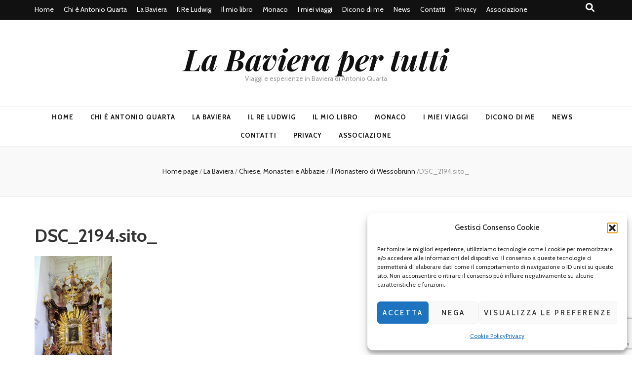

--- FILE ---
content_type: text/html; charset=utf-8
request_url: https://www.google.com/recaptcha/api2/anchor?ar=1&k=6Ldg_oMUAAAAAAoK98_HJET5pZCsfquU-x20bGcj&co=aHR0cHM6Ly9sYWJhdmllcmFwZXJ0dXR0aS5pdDo0NDM.&hl=en&v=TkacYOdEJbdB_JjX802TMer9&size=invisible&anchor-ms=20000&execute-ms=15000&cb=reg82rtqtsw4
body_size: 46277
content:
<!DOCTYPE HTML><html dir="ltr" lang="en"><head><meta http-equiv="Content-Type" content="text/html; charset=UTF-8">
<meta http-equiv="X-UA-Compatible" content="IE=edge">
<title>reCAPTCHA</title>
<style type="text/css">
/* cyrillic-ext */
@font-face {
  font-family: 'Roboto';
  font-style: normal;
  font-weight: 400;
  src: url(//fonts.gstatic.com/s/roboto/v18/KFOmCnqEu92Fr1Mu72xKKTU1Kvnz.woff2) format('woff2');
  unicode-range: U+0460-052F, U+1C80-1C8A, U+20B4, U+2DE0-2DFF, U+A640-A69F, U+FE2E-FE2F;
}
/* cyrillic */
@font-face {
  font-family: 'Roboto';
  font-style: normal;
  font-weight: 400;
  src: url(//fonts.gstatic.com/s/roboto/v18/KFOmCnqEu92Fr1Mu5mxKKTU1Kvnz.woff2) format('woff2');
  unicode-range: U+0301, U+0400-045F, U+0490-0491, U+04B0-04B1, U+2116;
}
/* greek-ext */
@font-face {
  font-family: 'Roboto';
  font-style: normal;
  font-weight: 400;
  src: url(//fonts.gstatic.com/s/roboto/v18/KFOmCnqEu92Fr1Mu7mxKKTU1Kvnz.woff2) format('woff2');
  unicode-range: U+1F00-1FFF;
}
/* greek */
@font-face {
  font-family: 'Roboto';
  font-style: normal;
  font-weight: 400;
  src: url(//fonts.gstatic.com/s/roboto/v18/KFOmCnqEu92Fr1Mu4WxKKTU1Kvnz.woff2) format('woff2');
  unicode-range: U+0370-0377, U+037A-037F, U+0384-038A, U+038C, U+038E-03A1, U+03A3-03FF;
}
/* vietnamese */
@font-face {
  font-family: 'Roboto';
  font-style: normal;
  font-weight: 400;
  src: url(//fonts.gstatic.com/s/roboto/v18/KFOmCnqEu92Fr1Mu7WxKKTU1Kvnz.woff2) format('woff2');
  unicode-range: U+0102-0103, U+0110-0111, U+0128-0129, U+0168-0169, U+01A0-01A1, U+01AF-01B0, U+0300-0301, U+0303-0304, U+0308-0309, U+0323, U+0329, U+1EA0-1EF9, U+20AB;
}
/* latin-ext */
@font-face {
  font-family: 'Roboto';
  font-style: normal;
  font-weight: 400;
  src: url(//fonts.gstatic.com/s/roboto/v18/KFOmCnqEu92Fr1Mu7GxKKTU1Kvnz.woff2) format('woff2');
  unicode-range: U+0100-02BA, U+02BD-02C5, U+02C7-02CC, U+02CE-02D7, U+02DD-02FF, U+0304, U+0308, U+0329, U+1D00-1DBF, U+1E00-1E9F, U+1EF2-1EFF, U+2020, U+20A0-20AB, U+20AD-20C0, U+2113, U+2C60-2C7F, U+A720-A7FF;
}
/* latin */
@font-face {
  font-family: 'Roboto';
  font-style: normal;
  font-weight: 400;
  src: url(//fonts.gstatic.com/s/roboto/v18/KFOmCnqEu92Fr1Mu4mxKKTU1Kg.woff2) format('woff2');
  unicode-range: U+0000-00FF, U+0131, U+0152-0153, U+02BB-02BC, U+02C6, U+02DA, U+02DC, U+0304, U+0308, U+0329, U+2000-206F, U+20AC, U+2122, U+2191, U+2193, U+2212, U+2215, U+FEFF, U+FFFD;
}
/* cyrillic-ext */
@font-face {
  font-family: 'Roboto';
  font-style: normal;
  font-weight: 500;
  src: url(//fonts.gstatic.com/s/roboto/v18/KFOlCnqEu92Fr1MmEU9fCRc4AMP6lbBP.woff2) format('woff2');
  unicode-range: U+0460-052F, U+1C80-1C8A, U+20B4, U+2DE0-2DFF, U+A640-A69F, U+FE2E-FE2F;
}
/* cyrillic */
@font-face {
  font-family: 'Roboto';
  font-style: normal;
  font-weight: 500;
  src: url(//fonts.gstatic.com/s/roboto/v18/KFOlCnqEu92Fr1MmEU9fABc4AMP6lbBP.woff2) format('woff2');
  unicode-range: U+0301, U+0400-045F, U+0490-0491, U+04B0-04B1, U+2116;
}
/* greek-ext */
@font-face {
  font-family: 'Roboto';
  font-style: normal;
  font-weight: 500;
  src: url(//fonts.gstatic.com/s/roboto/v18/KFOlCnqEu92Fr1MmEU9fCBc4AMP6lbBP.woff2) format('woff2');
  unicode-range: U+1F00-1FFF;
}
/* greek */
@font-face {
  font-family: 'Roboto';
  font-style: normal;
  font-weight: 500;
  src: url(//fonts.gstatic.com/s/roboto/v18/KFOlCnqEu92Fr1MmEU9fBxc4AMP6lbBP.woff2) format('woff2');
  unicode-range: U+0370-0377, U+037A-037F, U+0384-038A, U+038C, U+038E-03A1, U+03A3-03FF;
}
/* vietnamese */
@font-face {
  font-family: 'Roboto';
  font-style: normal;
  font-weight: 500;
  src: url(//fonts.gstatic.com/s/roboto/v18/KFOlCnqEu92Fr1MmEU9fCxc4AMP6lbBP.woff2) format('woff2');
  unicode-range: U+0102-0103, U+0110-0111, U+0128-0129, U+0168-0169, U+01A0-01A1, U+01AF-01B0, U+0300-0301, U+0303-0304, U+0308-0309, U+0323, U+0329, U+1EA0-1EF9, U+20AB;
}
/* latin-ext */
@font-face {
  font-family: 'Roboto';
  font-style: normal;
  font-weight: 500;
  src: url(//fonts.gstatic.com/s/roboto/v18/KFOlCnqEu92Fr1MmEU9fChc4AMP6lbBP.woff2) format('woff2');
  unicode-range: U+0100-02BA, U+02BD-02C5, U+02C7-02CC, U+02CE-02D7, U+02DD-02FF, U+0304, U+0308, U+0329, U+1D00-1DBF, U+1E00-1E9F, U+1EF2-1EFF, U+2020, U+20A0-20AB, U+20AD-20C0, U+2113, U+2C60-2C7F, U+A720-A7FF;
}
/* latin */
@font-face {
  font-family: 'Roboto';
  font-style: normal;
  font-weight: 500;
  src: url(//fonts.gstatic.com/s/roboto/v18/KFOlCnqEu92Fr1MmEU9fBBc4AMP6lQ.woff2) format('woff2');
  unicode-range: U+0000-00FF, U+0131, U+0152-0153, U+02BB-02BC, U+02C6, U+02DA, U+02DC, U+0304, U+0308, U+0329, U+2000-206F, U+20AC, U+2122, U+2191, U+2193, U+2212, U+2215, U+FEFF, U+FFFD;
}
/* cyrillic-ext */
@font-face {
  font-family: 'Roboto';
  font-style: normal;
  font-weight: 900;
  src: url(//fonts.gstatic.com/s/roboto/v18/KFOlCnqEu92Fr1MmYUtfCRc4AMP6lbBP.woff2) format('woff2');
  unicode-range: U+0460-052F, U+1C80-1C8A, U+20B4, U+2DE0-2DFF, U+A640-A69F, U+FE2E-FE2F;
}
/* cyrillic */
@font-face {
  font-family: 'Roboto';
  font-style: normal;
  font-weight: 900;
  src: url(//fonts.gstatic.com/s/roboto/v18/KFOlCnqEu92Fr1MmYUtfABc4AMP6lbBP.woff2) format('woff2');
  unicode-range: U+0301, U+0400-045F, U+0490-0491, U+04B0-04B1, U+2116;
}
/* greek-ext */
@font-face {
  font-family: 'Roboto';
  font-style: normal;
  font-weight: 900;
  src: url(//fonts.gstatic.com/s/roboto/v18/KFOlCnqEu92Fr1MmYUtfCBc4AMP6lbBP.woff2) format('woff2');
  unicode-range: U+1F00-1FFF;
}
/* greek */
@font-face {
  font-family: 'Roboto';
  font-style: normal;
  font-weight: 900;
  src: url(//fonts.gstatic.com/s/roboto/v18/KFOlCnqEu92Fr1MmYUtfBxc4AMP6lbBP.woff2) format('woff2');
  unicode-range: U+0370-0377, U+037A-037F, U+0384-038A, U+038C, U+038E-03A1, U+03A3-03FF;
}
/* vietnamese */
@font-face {
  font-family: 'Roboto';
  font-style: normal;
  font-weight: 900;
  src: url(//fonts.gstatic.com/s/roboto/v18/KFOlCnqEu92Fr1MmYUtfCxc4AMP6lbBP.woff2) format('woff2');
  unicode-range: U+0102-0103, U+0110-0111, U+0128-0129, U+0168-0169, U+01A0-01A1, U+01AF-01B0, U+0300-0301, U+0303-0304, U+0308-0309, U+0323, U+0329, U+1EA0-1EF9, U+20AB;
}
/* latin-ext */
@font-face {
  font-family: 'Roboto';
  font-style: normal;
  font-weight: 900;
  src: url(//fonts.gstatic.com/s/roboto/v18/KFOlCnqEu92Fr1MmYUtfChc4AMP6lbBP.woff2) format('woff2');
  unicode-range: U+0100-02BA, U+02BD-02C5, U+02C7-02CC, U+02CE-02D7, U+02DD-02FF, U+0304, U+0308, U+0329, U+1D00-1DBF, U+1E00-1E9F, U+1EF2-1EFF, U+2020, U+20A0-20AB, U+20AD-20C0, U+2113, U+2C60-2C7F, U+A720-A7FF;
}
/* latin */
@font-face {
  font-family: 'Roboto';
  font-style: normal;
  font-weight: 900;
  src: url(//fonts.gstatic.com/s/roboto/v18/KFOlCnqEu92Fr1MmYUtfBBc4AMP6lQ.woff2) format('woff2');
  unicode-range: U+0000-00FF, U+0131, U+0152-0153, U+02BB-02BC, U+02C6, U+02DA, U+02DC, U+0304, U+0308, U+0329, U+2000-206F, U+20AC, U+2122, U+2191, U+2193, U+2212, U+2215, U+FEFF, U+FFFD;
}

</style>
<link rel="stylesheet" type="text/css" href="https://www.gstatic.com/recaptcha/releases/TkacYOdEJbdB_JjX802TMer9/styles__ltr.css">
<script nonce="6yhVC9St5DP_DD4N4ojNlw" type="text/javascript">window['__recaptcha_api'] = 'https://www.google.com/recaptcha/api2/';</script>
<script type="text/javascript" src="https://www.gstatic.com/recaptcha/releases/TkacYOdEJbdB_JjX802TMer9/recaptcha__en.js" nonce="6yhVC9St5DP_DD4N4ojNlw">
      
    </script></head>
<body><div id="rc-anchor-alert" class="rc-anchor-alert"></div>
<input type="hidden" id="recaptcha-token" value="[base64]">
<script type="text/javascript" nonce="6yhVC9St5DP_DD4N4ojNlw">
      recaptcha.anchor.Main.init("[\x22ainput\x22,[\x22bgdata\x22,\x22\x22,\[base64]/[base64]/[base64]/eihOLHUpOkYoTiwwLFt3LDIxLG1dKSxwKHUsZmFsc2UsTixmYWxzZSl9Y2F0Y2goYil7ayhOLDI5MCk/[base64]/[base64]/Sy5MKCk6Sy5UKSxoKS1LLlQsYj4+MTQpPjAsSy51JiYoSy51Xj0oSy5vKzE+PjIpKihiPDwyKSksSy5vKSsxPj4yIT0wfHxLLlYsbXx8ZClLLko9MCxLLlQ9aDtpZighZClyZXR1cm4gZmFsc2U7aWYoaC1LLkg8KEsuTj5LLkYmJihLLkY9Sy5OKSxLLk4tKE4/MjU1Ono/NToyKSkpcmV0dXJuIGZhbHNlO3JldHVybiEoSy52PSh0KEssMjY3LChOPWsoSywoSy50TD11LHo/NDcyOjI2NykpLEsuQSkpLEsuUC5wdXNoKFtKRCxOLHo/[base64]/[base64]/bmV3IFhbZl0oQlswXSk6Vz09Mj9uZXcgWFtmXShCWzBdLEJbMV0pOlc9PTM/bmV3IFhbZl0oQlswXSxCWzFdLEJbMl0pOlc9PTQ/[base64]/[base64]/[base64]/[base64]/[base64]\\u003d\\u003d\x22,\[base64]\\u003d\\u003d\x22,\[base64]/DqcOdwozCtcKKPCzDq2jDuMOdDMO8w5dYb0UYfwXDq2ZFwq/Dm1N+bMOjwq7CrcOOXgUPwrIowqXDqzrDqE8Xwo8ZSsOWMB9Ew7TDilDCrw1cc13CjQxha8KWLMOXwqXDi1McwoBOWcOrw4/Dp8KjC8KOw6DDhsKpw5Vvw6EtQ8K6wr/DtsKxIxlpXcOFcMOIA8OXwqZ4YndBwpkbw4cofhwCLyTDjm95AcK7em8Jd3k/w55tJcKJw47ClcOQNBcww5NXKsKrIMOAwr8sQkHCkFs3YcK7RDPDq8OcMMONwpBVFcKqw53DigwOw68Lw7RIcsKABDTCmsOKFcKjwqHDvcOGwpwkSUPCnk3DvhYRwoIDw5vCocK8a0/Dh8O3P3jDjsOHSsKDST3CniNlw49FwpPCoiAgNcOsLhcRwosdZMKiwrnDkk3CoWjDrC7Cp8OcwonDg8KmS8OFf3gow4BCW2Z7QsOCYEvCrsK0IsKzw4AXMznDnQc1X1DDl8Kmw7YuacKDVSFow4U0wpcowoR2w7LCoWbCpcKgHCkgZ8OhQMOod8K4dVZZwp/DpV4Bw54EWATCr8OdwqU3Zktvw5cpwqnCksKmAcKgHCEWR2PCk8KXccOlYsOOWmkLJF7DtcK1asOvw4TDnhDDvmNRQl7DrjIvY2w+w6vDqSfDhSDDrUXCisOowr/DiMOkP8O+PcOywrl6X39NbMKGw5zCrcK0UMOzE1JkJsOzw7VZw7zDknJewo7DuMOUwqQgwohuw4fCvhLDuFzDt03Ch8KhRcKARApAwrLDt2bDvDU6SkvCvxjCtcOswoDDvcODT25YwpzDicK/b1PCmsOFw7dLw59xUcK5IcOvNcK2woVaQcOkw7xLw4/DnEtuNixkPMObw5tKA8O+WzYHH0ArasK/ccOzwo0Mw6MowrN/Z8OyB8KeJ8OiWVHCuCNiw4hYw5vCiMKAVxpEZsK/wqA8K0XDpnvCjjjDuxh6MiDCiScvW8KaA8KzTV7CmMKnwoHCp23DocOiw51kajpewp9ow7DCmWxRw6zDoFgVcQHDrMKbIjZ8w4ZVwrECw5fCjwBXwrDDnsKDHxIVJDRGw7Ulwq3DoQALY8OoXBoTw73Cs8O4Z8OLNE/ClcOLCMKuwonDtsOKMhlAdnYuw4bCryJLw5PCh8Odwp/CtMOvNSPDkF5ceFgww6XDrcKZSS5zwprCtsKiT2YGS8K5HD9ow50JwoZnEcOew5Aww6PCqwLDgsOMNMO9Om4IM2sTVcOAw5wxEsOAwpYMwq0bU19qwpPDiVdswr/[base64]/YBPDpEXCkQXDs1kFwoh2w6BKwp1lTAhuKcKafxpHwrcTKH/CoMKnJ0PCgMOkEcK9QMOIwpHCicK8w4E6w7kJwq4CQ8OaRMOqw4jDhsOtwpABGcK9w7BGwpDCh8OtPsOzw6dIwoM4VF9HKBkPwqjChcK6Y8KXw5YRw4DDmsKRIsOhw7/[base64]/PcOqw41qXFVXwobDqAgaYcKNwp3Ck8KsHHvDqB94WzvCuwfDsMKFwq/[base64]/Cul/[base64]/wrNKwqbDlyfCoMOsCFvCqwQEwoTCkMOZw68bw7d5w4trHsK7wpNzw6PDlCXDv0M8RzV0wqnCgcKKbMO0RMOzUsOTw6XCpXHDsXbCrsKlIW0kTX3DgGNKNcKVPRZlPcKnOsOxNlc/NjMoacK4w7Y4w4lWw4/Do8K+ZMOiwqAfw4fDkFh7w75gWsKMwqJ/Szkzw4kuDcOnw55/ZsKLwp3Dk8KRw7onwot2woRmdTsdPMOPw7sQJcKswqfDpMKsw7hXDMKbJyxWwpQ1RsOkw6/CqCJyw4zDokZQwpkYwq7Cq8KnwoDClsKEw4fDqm5rwq7CsDQNKgDDh8O3w4AuFB5HEUfDljLDoUgiwpN2wrLCjGZ8wprDsCrDuCPDlcK0XCHCpn/DoQhiRDfCkMOzU2YTwqLDpwvCnUjCp09swoTCi8OWw77CgwJ1w45wEcOyLcK0w4TChcOoVMO5E8OHwpTDiMKaK8OnKcOALsOEwr7CrsKrw60Nw5DDuQAbw4JOwqFew4YOwonChDTDjATCiMOgwrbCnDANwoLCu8O4I348wpDDlz/CmCLCh2bDtjJjwo0Pw6wdw5gHKQxiNX1UIMOdQMO/w5kLwofCh0tuJBE/w57CksOYDcObHG1AwqfDm8Kxw7bDtMOQw5wGw4zDkMOnJ8Kdw6rChsOZdRMGwpXCj0rCumzCoUPCmTPCtHnCoX4LcWQawoBlwo/Drk1XwoLCqcOrwpLDtMOKwrtZwp4jAMKjwrZFKFINw7JmMMOpwrQ/w5M0DCM4w4BYJinDvsO8ZD8PwrzCow7DpMKSwqfCnsKdwojDgsKuEcKPYMKHwpQKc0VOLj3CscKIT8OJWsKuLsKtw6zDpRTCggXDv1BHZA58BcKweyrCr1PDlVHDmMOoHcOcKMO1wosTSUvDtcO6w5/DocKbBMK2wqNxw4jDm2bCti1DOlAkwrHDisOxw6/[base64]/MsK+wrXDvsKiXMOoUQtpBAcdwq3CqnTCvsOlwqjClsOCX8KrTSjDjx5RwpDCkMOtwovDuMKCNTTCuFkXwpzCh8Khw7p6WAPChiAIwrV/w7/[base64]/DhxRGwrDCjVoxw4XDpsKUWl7Ds8Ojw4N8w77DphfCt3rDj8OHw5xHwonCrH3DksOww7UoYMOIEVzDl8KRwptmEcKAHsKMwoZew4gIE8OAwpRLw6QDEDrDqjlXwoVaZX/CqQlxNCjDkA7CuRcvw5ZZw4rDk1ocS8O2Q8KaIBfCpMOZw7DCgk90wrfDnsOvHsObKMKFXGE8w7bDnMKkL8OkwrRhwppgw6LCqnnDu2pnQwIBW8O0wqAwF8KHwq/CgcK+w7YScwVxwqbDgT3CgMKVentBFG/CpTXDlwYkYFFVw4zDuHZ8YMKnbsKKDgrCoMO5w7LDhzfDuMOXDVfCmMKHwq15w4M9bydiYCjDq8KqLcO3X1x7A8OTw6V1wpDDmGjDp3U+wrbCmsOIHMKNO3/[base64]/CkW7DhwPCpcKQwp89w6bCqMOUDSzCjFzDpzV8KkPDoMOuwpbCv8OPGMKEw68mwpjDmh0uw5zCuGAHYcKNw4zClcKnGMK5wq0+woTDsMK/R8Kfw63CkhrCscOqF05uCzNzw6DCtz3Ch8KpwrJYw7XClcKHwpfDosKyw5cJFyN6wrAmwqM3JCoIXcKGNFLCkEgJCcO/wpwdwrdmwp3Dp1vCu8KkYgTCg8KpwpVOw54HKsOdwozCuV9TBcKNwoxacFvCoAoyw6PCoj3DgsKnAcKTMsKoMsOsw4w2wq/ClcOgPMOQwqXCvsOnUWcrwroiwqPDm8OxEcOvwp1LwrDDt8KiwrkqeF/CssKIJMOBDMKoN1N/[base64]/UsKLV8KbQcKQwpbCjsOEekxaVFjDoGk3FsOYC3vCtCMawrXCtsOYSsKkwqDDlmvCpcK8wq5twrZHacK2w7zDjsOjw6wPw4nCucK4w77DvzPCsGLCl1LCgMKZw7TDqhfClcOxw5/[base64]/DgEbCm8Ozwp9kEMOFHClFw4N1Y8KGwpYIRcK9w4smwqLDqHPCn8OdM8ODUcKCGsKPfsKeXsOzwrgoGjHDhnbDiCQWwpYvwqY9InIcLMKeI8OhHcOPesOMSsOVwrTDhEjDpMKQwokWD8OuFsKqw4MBIsK9GcOvwq/[base64]/wps8LhhaDMO+I1EfE3rCqMKwD8KJwrjDtMOtw5LDqxAiM8KRwqHDnhVmPsOVw5MBOkfCiEJYV0Fww5XDhsO0w5nDn3DCqnBpCcOFVnwXw5/DnnhYw7HDsUHCtywzwr7CgXALXhzCplNSwoLClznCr8Kbw5s7esONw5NmDybDtxzDhkBCJsKxw5UzfsOWCAs1bDp7SDjCt3ViFMOMEsKzwo0HK2Uowo89wpDClUNCTMOkdcKvcB/DjzNEfMKbwojCnMOoDcKIw5w7w53CsH8+Hwg/A8OiYETCl8OcwokNH8Ovw7g6MFZgwoPCu8Kww7/DqMKoSMK/[base64]/ZsKMMSDDiBLCiMOBw5HCmcK8w7k4PgDCjzNew4c5cDNWD8OXbxxLKkvDj253GBJ9YFtyUxIFKjfDiBwIQMO3w65Lw5nCs8OaJsOHw5cfw4xXd3fCsMOew4NDABTCtTBywpDDksKAFsOdwol5CsKvwrXDuMO3w6HDuRrCm8Kgw6xTaA3DoMKJd8KWK8KNeS1rCwdkLx/[base64]/[base64]/wrRVw5HDrcO9TjhTwpLDvgFfw4M0GVLCkGxtL8OBw5hKw6vCscOIC8OFEzrDv2x/wqjDrcKKVEZRw6HCsWgvw6DDiV3CrcK2wqwKO8Klw7xbT8OABzvDlGJiwrVLw70VwpHCqhbDiMKwYnfDlDXDmy7CnCjCjmoewrh/dQnCpkXCnE1SdcKuw4fCq8KZSTnCuW8lw5DCisOCwo9EbnnCrcKBGcOTGMK3w7BtDgHDqsKmQC3CucKJJ1ocf8OJw7rDmRPCjcKJwonCuhHCjgIbw67Dm8KVVMKsw4zCvMOkw53CpV/DgS4gO8O6OTzCi3zDuUkDQsK3Miwfw59WCzl7HMOawpHCo8KWbMOpw47DvUI6wqAJworCsz3DmMOswr9qwq/DhRzDnhbDinRxe8O5Ek/CnhbCjAjCsMO2wrktw4nCt8OzHgnDhgBEw7tiVcKqE1fDvAUnWjfDrMKqXHFNwqdtw50jwqgKwqtlcMKsBsOgw44Ewq4eI8OyV8O9wo9Iw6fComoCwoRfwo/[base64]/Dux3CjsKqwrvCgRvDjMKGQ8O6w6/ClmwzOMKFwpp8TsOmdRlRacKJw5wQwqUVw4PDkmAFwoLDr3F/[base64]/QCfCijTCpMOTwr7CgsKVw6jCrFLCncOTwqfCicOzw7XChcOcNcOUTko6ax/Cp8OSwpjCrz5DBwpQFsKfEx4rw6zDnzzDoMO0wr7DhcOfw7jDrjHDgSwOw5vCq0XDgkE6wrfCt8KIcsOKw77CjMOqwpxNwptQw7nCrWsYw41Cw6VZVcK1wpzDmsK/E8K8wpLDkErCncKTw43CjcKcdHXCtsOuw4YGw4NBw7Elw7gGw7/Dt07CnsKFw53CnMKHw6vDt8O4w4Fkwo/DsSXDtlAWwpjDqCHCosKSBwJjWiLDlmbCjnchPHF8w6LCmcK0wqPDqMKBcMOCABglw5hhw75/w7fDssKjw6tQEsOdXGU5ZcK5w7IZw4gNWB1ewqgTDsO9w74Fw6fCgMKJw6wywrbDq8OmYsOKEcK3QsK+w4zDicOSwpwEaQozak0BC8KVw4HDtcOzwqfCicO1w4hAwolKL1IIYzLCrydmw54RHcOpwr/Cli/CnMKRTh3DksO0wp/[base64]/CusO8woVcw51mC8Omw4LDhAwywrnDul7DtiJJZjc1w6NTY8KtBMKYwoUAw7QLd8K/w7fCnELCgTTCjMOow4DCosO/cwrDkg/CoiNtwp4rw4hZaisrwrbDhsKcJ3RWJsOUw7ZXHCAgw55zJirDsXJTRsORwq8OwqJ9DcK/cMO3fiExw7DCtwJTByt/RcOww40CasOVw7TCgkUAwqnCp8Ksw4hdw688wqLCqMKBw4bCoMOXCzHDnsOLwrIZwrVjwqkiwqR5OMOKc8OSw69Kw4ciH17CiE/CmMO8FcOESUwNwqotPcKxCRDDuTlJQcK6e8KRTMOSecO+w7/CqcO2wrbDlsO/AMOMc8OEw4XCplslwr3DhjTDqsKzVnvCgBAnK8O8CsOCwofDunYIeMOzLcODwrASQsOADEMlBg/DlFozwrjCvsO8w4hswpcvC1pnJgbCm03DvsKaw647fkR4wrjDrxPDlANlRTdYLsOpwrIXPT8sW8Kcw5PDhsKETsKcw7AnQmcPUsO7w5EWRcOjw5DDlsO6PsODFjVwwpTDgFXDmMOFI37CtcOqV21ww7fDln/DqGLDrGUnwrBswpgdw7xBwr3DoCbChC3DkyBEw71uw4RXwpLDm8Kvwr/DgMOOAnzCvsO2XzUpw5Z7wqB/wrR6w6MkJFNkwpLDh8KLw4vDjsKswp1EKU5qwo0AZkHCm8KlwpzCpcKAw78fwpUsXGVSBQFLSWRNw7hywp/Cp8KmwqjCqVXDtsOyw7zCgiZkw5Fow7p3w5LDlT/DpMKKw6DCmcOLw4jCvR8ZHMK/cMKxwoRTZcKTwqrDicOrHsOFTMKBworCq2Ifw515w5PDvMKhB8OBF0vCgcO2w5Vtw5PDncOiw7nDnWcGw5HDv8O5w5ALwoPCn0xEwq9wH8Ohwo/DocK+BTfDlcOgw5BmaMOXWcO3wp/DmUjDpCY8wqXDgX0+w51UDMKuwo0xOcKVYsOiLUhWw4REVcOvCMKuE8KpU8KDVMKOShdRwqNywoPCpcOswrXCmcOOK8OXTsKsYsKzwpfDog0dPcOrBMKCNcK0wq4Jw7TDt1vDnzJWwrtyMizDuXwNXEzCrsOZw4lDwrcaKcOmZcKxw6jCpcKTKR/Dh8OzacO5cykAKMOCaiIiOcOdw4A0w7HCmD/DohvDgyFsFl8XNMKiwpHDtsKYU17Du8OxLMOYC8Kiwq3DmRghYC1fwprDvcO0wqd5w4DCgGPCiA7Din8dw7DCu2fDgUTChF8dw5gVOURjwq7DnRDDvcOjw4fCmw/DhsOVUsO/HMKnw6gjfG8aw5FuwqgnchLDp3HCj3rDuArCmhjCiMKOLMOgw7UmwoPDkUDDuMKnwrJ0wq/Do8OcFXppD8ODEsKgwrIrwpU8w7ASDE3DvT/[base64]/DpDTDqW56AAJIw6rCocOsCz4gwoLDm8Ktw4nCq8OeBA/CtcKZQ17CoDfDhV/Dt8Oiw63CnS1pw6wQUg5NIMKYOk7DrFs9RjTDjcKKwpHDusK/[base64]/DgixOw5XCqsKGFsOkYMO/ZAfDgMKMQsOBwpzDgR/CqxsZwqTCrMKJwpjCk1PCmC/DoMOyLcOBFXBOGMKRw6vDo8ODwoIJw6fCvMO0I8Kawq1mwrw/LCfDpcKnwos3WREwwrlQFELCkATCjy/CoTpLw5IoVsKUwoPDsiJJwrtsaX/DqATCmsKgHG9Yw70PaMKgwoMwB8Kjw6U6In7CoWLDmRhOwpfDt8Kpw6kiw7lFKR7DucOgw5/Dsi4AwovCkjnDusOgOVpXw51pcsO3w65qAcOXYsK2RsKNwpzClcKewoMlEMKOw4klKV/[base64]/CtizCjXh+esOzN8OAw7YGAwYxQ8KfwrrCvGs9AsOowrhyOcK/asKGwpgpw6A7wq4jwprDmmDCrcKgbcKuT8KtRBjDtcKtwqJyA3PCg3dkw49Sw7TDpys6w5UJRFdiRkTClQAQBsK1BsKVw4RNEMOKw5HCn8OYwoQHISrClsKUw7LDscOpWsOiKwlgPEc4wqwhw5c0w7k4wpzCvxjDpsKzw7Yow7xYWcOXOB/Cjh9qwpjCusOKwp3DlibCsnE+SsOqZcKSKsK+cMKfDxLCiBkGZGgWcTvDiT8Iw5HCtcOqTcKRw4wiXMOwNsKLBcK9enZgHAp/[base64]/CvcOGw4RewrzDjk/[base64]/[base64]/Dll4aTcKsFsKoPMK4w7fDi1lHw7BIPTHCl0Ncw5A4UVnDn8KPwq/[base64]/DnsKswrPDjG3Dr3JXwoUCKMKzJsOmHTgcwq/CiQfDoMO5GH/DpE91wqzCuMKGwqASOMOIQV/CscKaWWvCvEt7WMO8BMOZwpTDvsK/T8OdKMO1ICdHwprCjsOJwoXDu8OYfD7DnsObwotCfcKUw6LDm8Krw5pYJ1XCjMKJBz8/UCjDpcO8w5PCrsKUb0poVMO4H8Otwr87wpk5WF/Do8OxwpUrwpHCmUnDt3jDr8KhUcKsRzsAAsOEwr4rw6/DmA7DpMKyZ8OsWAzDlMK9R8K/w4gIYio+JlRoSsOnI3/ClsOnaMOsw7zDmsO5DMKLw4JMw5XCiMKfw4Fnw50VHsKoCCxVwrJKXsOJwrVvwpoLw6vDscK8wonDjyzDgcKuFsKDHFkgK019X8KQccOjw5p6w4HDocKRwqfCgsKLw5fCgmZWWCVmFDNjVAJmw4LCrsKHCcOITj/Co3zDqcOYwq7DjTXDvcK2wpRaDRnDjS5uwohGfMO5w6ANwpBmLBDCqMOaEMKvwoFDfmgUw4bCssOROg/CmMKkw7TDjUrDrcKMBnFKw61Gw58Xd8OJwqkFe1/Cmih1w7wBWcOYI2vCoRfCpDTCk3prB8O0HMKRcMO1CMOxR8O8w48jCXRGOxPCg8OaOjDDmMKww4LDpw7CvcO5wrxNGx/CsWXCmXEjwq04fcOXRcOswq9MaWAnS8Okwr92D8KKVTjCnDzDtBU1LAcwYsKawpZ/esK7wptiwp1Qw5HCont2woZgeBzDvsOhdsOyCQPDsQp9Bk3DrVTCiMO/ccOhMDwRbnXDpMO9wo7DrCLCqj4awozChgvCn8K7w6nDrMO6NsOew4XDqcK/[base64]/DksKHwq7DrjZHwpHCusKEOMKcTMOkOATCrcO/[base64]/woQ7ZS7CtsKpwpBoUcK6woMwaMOAwqMwwpzCgn9/M8Kbw7rCkMOXw7sFwoLDixXCjXFbVE0/VlXCu8KAw7R8AUs/w4zCi8K7w6fCoX/CnsOQdUUEwpzDgksuHMKJwpPDtcOzdMOhIsOIwobDv3NQE2zDqz3DrcOSwrPDiFvCksKTOhDCusK7w7o0cXbClU/[base64]/CssKHVjNgwqwaH3jDn3PCl8KzGMKjesODacKQw5LCmyjDmVHCucKOw4dhw7RqP8KgwrrClVzDiUzDpgjDrk/[base64]/DgyokFsOIwoJdw7jDpcOGwpPCv3gCMcO/X8O6RVJ7DMK9woQuw7HCsBxrw6tvwrRFwoXChhpWI0hPHMKIwr/[base64]/QQ/Dg8O/UcKNwpbDnsK5MsK+X8OrIVnDrMK7w4bCrxd4wqvDlMKfO8Oiw7kYHsO6w73CkQ5+J3U9wq87TU7DvX9/[base64]/IsKADGxjESIGSsKYTcKwwrdnG3rCr8O4woEMCz9fw4BxcwrCpTDDsltiwpbDusK0PXbCgAIJAMOnE8OIwoDDjE8Awpx6w6XCl0Z/[base64]/CtsOrw4zDmSfDiD4Nw73CoWdGw75iw7vDgMK9KRXDg8O2w7pxwrHCvUc/BBrCtGXDmsKtw5XCgcOmM8K8w4szEsOew6jDksOXVCjClQ7DtzZ8wq3DsTTDo8K/Aj9hN2HCjsKBX8KafFvChQTDv8KywptQwq7DsD7DsHYuwrLDuEbDozDDgMO3DcKXwqjCgQQeeWjCmTQhWsKQUMOKdwQYKX/DlHUxVgDCpWQow5Zawq3Cj8KpTMOrw4fDmMOtwoTCtyBpAMKpRTXCmAMzw73Cg8KTWEYoWMKvwrk7w60ICg7DjsKrScKwSFrCgkHDvsKewoV1ECovUFAxw7tGwr8rwpnDg8K8wp7CnwPColxgVsKtwpsBbDnDpcOwwr5MJAhPwpUmScKOQSPCtAI5w7/DtwrCvGhkIGAVBBbDtxExwr3Cr8OyZTNbJMKSwop9QMK1w67CiRMZPklBY8KSbMKAwq/[base64]/Cr2kBw7XCqXzClsKUW8KNcsObwpk5VcKlBMOWwq4ecsOzw67CqsKVRV87w4d/F8ORwodHw5IlwqjDujbCpF3CqMK6wr7CgsKDwrTChTnClcKWw6zCvsOpacOJb00CAm4zNETDpFY/wqHCj1jCo8OFVAEPMsKvSgvDpzfCtGnDpMO3HcKrVknDhsKfZQTCgMO9OMO7N0fCpXrDhBjDiDF7b8Kfwol1w6bChcOow5zDm3fCsExmIgVTNV5RUMKxOkR/[base64]/Dv37DjsKBXMKPV8Kvwq5UVsKnw7QvLsKAw7cxNsOMwohPImxFeTnCr8O/HkHCqDvDkDXDqFjDtBdfA8KnOQwLw6nCusKmw6l7w6x3SsO9RgPCoyHClcKxw5dtQlvDv8OMwrEjRsOOwozCrMKSP8OOwpfCuS81wqzDp2xRBMOywr3Ct8OVF8KVAcOPw6YnZMKPw7BzecKmwp/DpifDm8KuDETCo8OzRsOWCcO1w6jCo8OHXCrDhcO1wr7CqMKBacOjwq7CvsOKw4dcw48NJy8EwptJRkY4Qy7DgHPDpMOMGsKRUsKIw5UJKsOAE8K2w6oEwqLCtsK4w4vCsi7DrcOVfsKSTgkXeS/Dt8OtHsOqwrrCisOtwpgpwq3Dok88WxDCvSlBGFZfZWQXw51kG8OZwqh5BT/CjRLDsMOIwpNQw6A2NsKRLUjDoxZwRsKwcD5Dw5rCsMOrZsKVXiVZw7VvAHrChcOMbizDiTZAwpDCncKCw6QIw7bDrsK/[base64]/wr/DsMK6wrTDjQ8PQkdCw5R/wpzDjcKlw48lPsOYwpLDpj1owozCtwLDrAPDv8KOw7sWwo4NTW4nwqhiFsKzwoIve2PCgkrCgzEgw5xxwrhlDXrDvh7DosKLwpVnKcO/wqLCu8O+dzkCw4Z7Tx4yw48XNMKQw6drwoBgw64IbsKdbsKAwpZ6XBBDFjPCih1gC0vDmsKDScKXNcOTFcKyIGlQw6gBeCnDqCjCjsO/[base64]/[base64]/w4DDsx3CuHPDlHvDp3TCn8KpBmF0wpEKw53CoxPCucO2w7Uow49JGsOhw47DlMK2wqXDvCQuwobCt8OTCjkzwrvCnB5TdG55w7fCgWwqTXHCsQTDgUjDnMOMw7TDuzbDniDDi8OBAApywr/CosOMwoPDgMOVV8KZwok/Yh/DtQc3wojDi1kCf8Kxa8OiTTLCtcOgIMO2UsKJwphzw5fCuVfCgcKOV8KOU8OOwoofBMOfw4ZMwp7Dm8Okc3YlccKDw5htQsKoQGLDvcO2wr1df8O5w4TCjBjCiDYewrs2wochc8KKUMKvOFvDm0VqfcKYwr/[base64]/RsKmwq5Iw6xiw6XCkiTDlArCpXDCucO+McKRw4tQwqnDvcORIcO5Lg4hGsKxYDB2SsOsPMOUasKrN8OQwrPDrGvDksK2worDmyfDun8BbBPDknY2wrNFw4ABwq/CtwTDgzfDtsK6AcOKwo0TwpPDqMKHwoDDkUpLM8KqYMKnwqnDpsOSDQdmC3DCo1IuwqrDlGdqw77Ch1bCkFxJw4EXJ1/CicOWwrkuw6HDgHd9O8KVC8OULcKea15CFcKSYMO3w69vWCTDlGXCkMKldHNYIjxJwoYbA8K1w5BYw6rCjEJWw6rDuw3DrMOrw4XDuiPCjzjDpSJVwp/[base64]/[base64]/w4gtw7DCt8KtT8OGwoIqc8KKwpoZw5vCgMOUw7BoIsKadsO7ccOQwoFsw7xAwoxTw4zClXI3w4jCnMKZwrV9EMKPag/CssKLTQfCqFrDj8OBwpzDqW8Fw6zCg8OXbsOQYMOWwqJyQlVVw5zDsMOXwpoyRUnDvMKNwrDCvUQiw6LCrcObcVDDvsO/[base64]/Cix7CtMOuw4I5ZMOBwr16a8KhcMKpw4Ivw67DusKTRw/[base64]/Cl3zCg8Kqw5VAEcK5wowUw57DtMK2wqvCvwTCtjQaA8OywpphbsKnF8KsaxRsQVF6w47DrMKKVEkwZsOMwpkUw5gYw6cYNBJsRxUsBMKWZsOnwo/DkMKfwrvCsX/DncOzAMKgHcKRBcK0w4DDrcKkw7vCmG/[base64]/CpC40czHCi8KzwpHCvQLDnHnDqcOIwpjCkDvDiT7CmcOMGcKSD8KFw4LCi8ObJMKMRsOFw5XCkQPCul7CuXc3w5fCn8OMfgofwoLDphh/w4cfw6xmwpkiVC8MwqgVw5tuUyFAKmLDqlHDr8OfXShtwqklQxrCn358eMOhAMOkw5bCgSjDr8KQwpzDnMOYcMOIGT3ChC08w5bDqF7CpMOqw50Mw5bDmcK1A1nDuQQxwqTDlwxeYzvDiMOsw5YMw6/DmkReA8KXw75LwqbDlcKjw5bDg38Uw6zCqsK/wr9+wr1dDMOUw77CqcK8YcOIGsK0wrjDvcK4w7QFw6zCksKfw4ksesK3fsOSKsOdwqvCt0HChsKPEyPDjw7Cv1ESwoTCpMKqDsOgwow8wppqZlkJwrI+CsKfw5U2Omp1wpwvwqHDr3DCksKQMWkdw4HDtA1lJsKqwo/DssOdwrbCmHLDqsK5bBFCwpHDvUV8eMOewrJZwofCn8Ozw6Buw6N8wofCo2hjcxPCucOMABRgwr/Cu8O0AwpwwrzClFDCjSYmEw/Cl1wzOTPCo1XDm2RqRzDCm8O+w7jDghzChEhTJ8OGw41nE8OSwqVxw5XCpMOwazxnwoHDsHHChQTCl0jCvwc6EMOMNsOIw6gVw4fDhhhHwoTCtMKUw77CsHbCpgRWYx/DnMKkwqUkB31eC8Odw6fDoAvCkDJEJ13DssKFw4fCt8ORW8OUw7LCnzEmw6NGeHUbLWLCk8OFcMKMw5BFw6rCk1XCgX7DtmZJccKbXngscH5JVMKCd8O/[base64]/DnVXCjMK2wrxUGS0CwpImwphFworCtcOCTMKHBcOCEg/Ch8KEdMO0dQxkw5rDtsKcwrXDgMKUwojCmcKnw603wofChcOMD8O0CsOewosQwrEcw5MgSkvCpcOvYcOfwokOwrh9w4ImOxcfw4tIwrIjVsKKL3N7wpzCscOZw6PDucKdTQzDsyrDsBHDoF3Cs8KDN8OeLD/Do8OEAsKaw5hXOhvDrnDDjgjCrQQ9wq/CsTYCwpfCn8KOwrIGwrtwLQHDl8KUwoR+PXMBecKDwrXDksKGA8OLEsKQwpE/KsOxw7XDncKANzdWw6DCvyV0Ux0kw4rChsOHPMKxdRvCqFphw4ZmaEPCuMOSw41hQxJ7GsOQwrAbQcKbDMOWw4JYw5JUOCHCom8Fw5/[base64]/DucO2JMK/wrzCniVWw4TCrV/[base64]/[base64]/[base64]/[base64]/CpMK4BMKNwo9swovCs8OlesOBfhoAwpR+cMKDwqbCmh7CgMOidcOWcEnDoj1WF8OVw5kiw7HDncOiBV5Cb1p8wr5kwpoBFcKVw6tHwo/[base64]/DkMK0HUQJY8KNw7crw6HDpWPCrwJUw6HCo8O7wpZ/[base64]/[base64]/w69GacKrCMO7UsKMQcK9MMKaw4XDiEPDunDCr8KDwonDi8KhXV3DqjUswpfCiMOUwpTChcKrEydOwqZ0wqnDvR4jGsOcw4bCk0xJwrxDwrQsYcOZw7jDp1g1E3tFa8ObKMOqwqJjP8ODWGvCkMKZOMOOMcOWwrkQV8K/S8KFw79kWDTCsiHDrj1nw7psXwnDvsK5fsKHwoc3TcODYsK4LkHChsOPTsKrw5DChsKjZV5KwrxOwrPDmkFxwp/CpDZCworCgcKROVphCDEsU8OqDk/[base64]/CmCtqHsONw4VWwp1IwodMw7Y/[base64]/Dg3PCllPCmQTDokNxwqLCssODw7YxEcOrw6DCncOGwrkzXMOtw5XCr8KibcOTZMOgw6Z2FDpAwpzDi17DscONXMOaw4Ygwq9TBcOrccODwrMYw4ErUirDpxpowpXCtAZPw509Ji3Cq8K/w4nCnH/[base64]/DoSXDmcOgBVHDhABCRcKIEmjDj8OGc8OqH8Ouwq5fMcO1w7/[base64]/Cg8OKHH7DkcKww47Dp2kkD1wpw4csPsOPXznDqXvCssKsDsOZM8Oyw7zClirCr8KlN8KDwovDjMOFO8O7w5Eww5bDrRcCUMKzwoUQDSDCvDrDhMKkwoTCvMOIw7I3w6HDgnFbYcOdw74Kw7lGwrBnwqjChMOGHcORwrjDrsKjWWwLQx/DjWNKCsKswrQMdkstf0LCtnjDsMKMw4wzPcKAw68kasOiwoXDksKLXcKKwqlrwoN7wofCplfClgXDlMO3KcKecMK2wq7Dl19Yc1UhwojCnsO4YcOQwoosD8O9XRbCt8Kiw5vCokHCpsKOw6PChMONNMO4dSZ6V8KBBn4EwolKw7/CoxVSwoVTw60cZSrDvcK2w51/EMKOwonCsSFId8Oiw67Dh2DCiC0pw40uwqsTAMKnW2Z3wq/DkMOWH1Jzw6gAw5TCtDRew4/Dugk/VhzDqAAeRMKpwofDp0FgK8O9f0gESsOpKVgxw53CiMKnLQfDgcKcwqHDoRIEwqjDicOvw6A3w5HDpMO7GcKNDy9WwrHCu2XDrAQywpfCvTpOwq3DgcK7WVRFNsOPADdrdnrDhsKPfcKYwp3DrMO9UnlkwodvIsKETsOyJsOeBsKkOcOwwr/DqsO0VWbCqjsiw4XCq8KKccKfw4xUw7PDrMOlCiJ1asOjw5PCqcKZYQwtSsO3wrNRwobDn0zCssO6wqdVf8KZQMOdQMKuw6nDrMKmVHFawpcXw5Qv\x22],null,[\x22conf\x22,null,\x226Ldg_oMUAAAAAAoK98_HJET5pZCsfquU-x20bGcj\x22,0,null,null,null,0,[16,21,125,63,73,95,87,41,43,42,83,102,105,109,121],[7668936,485],0,null,null,null,null,0,null,0,null,700,1,null,0,\[base64]/tzcYADoGZWF6dTZkEg4Iiv2INxgAOgVNZklJNBoZCAMSFR0U8JfjNw7/vqUGGcSdCRmc4owCGQ\\u003d\\u003d\x22,0,0,null,null,1,null,0,1],\x22https://labavierapertutti.it:443\x22,null,[3,1,1],null,null,null,1,3600,[\x22https://www.google.com/intl/en/policies/privacy/\x22,\x22https://www.google.com/intl/en/policies/terms/\x22],\x22pmYJcNkXzl1kTeCh0hlTSVJ768A1y2IXOFqd2JJxm40\\u003d\x22,1,0,null,1,1763282560930,0,0,[241],null,[59,48,152,127],\x22RC-pvtl_0tmheVlrA\x22,null,null,null,null,null,\x220dAFcWeA46uTxMsu1Z7sSJkEfw1vquyxxQTPCIYG9w_XewStn_usS5fr1HsOn27OL_L4_5rUwB79JZbRRnbdo4PDXep1eB6JgpXw\x22,1763365360789]");
    </script></body></html>